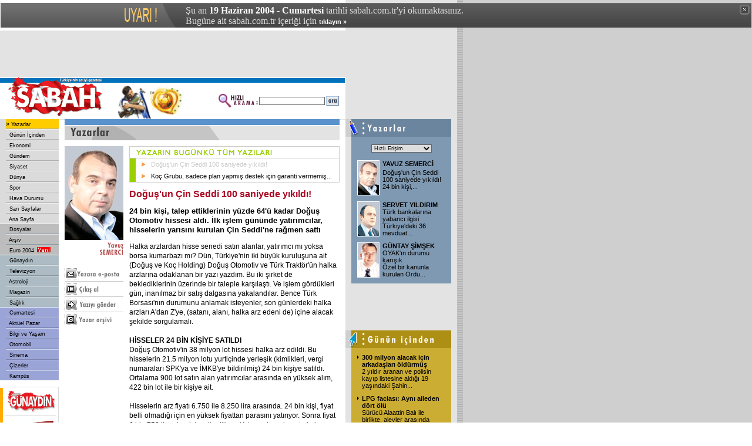

--- FILE ---
content_type: text/html
request_url: https://arsiv.sabah.com.tr/2004/06/19/yaz11-30-108.html
body_size: 9850
content:
<!DOCTYPE HTML PUBLIC "-//W3C//DTD HTML 4.01 Transitional//EN">
<html>
<head>
<title>SABAH - 19/06/2004 - Yavuz Semerci</title>
<META https-equiv="content-type" content="text/html; charset=windows-1254">
<META https-equiv="content-type" content="text/html; charset=ISO-8859-9">
<META https-equiv="content-language" content="TR">
<META https-equiv="Copyright" CONTENT="Copyright � 2004, MERKEZ GAZETE DERG� BASIM YAYINCILIK SANAY� VE T�CARET A.�.">
<META https-equiv="cache-control" CONTENT="no-cache">
<META NAME="Pragma" CONTENT="no-cache">
<META NAME="DESCRIPTION" CONTENT="T�rkiye'nin en iyi gazetesi.">
<META NAME="KEYWORDS" CONTENT="Sabah Gazetesi, sabah, t�rkiye, t�rk, t�rk�e, turkiye, turk, turkce, haber, politika, siyaset, spor, g�ndem, finans, bilgisayar, futbol, Konser, tiyatro, sa�l�k, astroloji, burclar, loto, toto, Hava Durumu, avrupa, d�nya">
<link href="/sabah.css" rel="stylesheet" type="text/css">
<script language="JavaScript" src="/inc/functions.js"></script>
<script language="JavaScript" type="text/JavaScript">
<!--
function RpopUp(URL,W,H) {
id = "1";
eval("page" + id + " = window.open(URL, '" + id + "', 'toolbar=0,scrollbars=0,location=0,statusbar=0,menubar=0,resizable=0,width=" + W + ",height=" + H + "');");
}

function MM_jumpMenu(targ,selObj,restore){ //v3.0
  eval(targ+".location='"+selObj.options[selObj.selectedIndex].value+"'");
  if (restore) selObj.selectedIndex=0;
}

function MM_swapImgRestore() { //v3.0
  var i,x,a=document.MM_sr; for(i=0;a&&i<a.length&&(x=a[i])&&x.oSrc;i++) x.src=x.oSrc;
}

function MM_preloadImages() { //v3.0
  var d=document; if(d.images){ if(!d.MM_p) d.MM_p=new Array();
    var i,j=d.MM_p.length,a=MM_preloadImages.arguments; for(i=0; i<a.length; i++)
    if (a[i].indexOf("#")!=0){ d.MM_p[j]=new Image; d.MM_p[j++].src=a[i];}}
}

function MM_findObj(n, d) { //v4.01
  var p,i,x;  if(!d) d=document; if((p=n.indexOf("?"))>0&&parent.frames.length) {
    d=parent.frames[n.substring(p+1)].document; n=n.substring(0,p);}
  if(!(x=d[n])&&d.all) x=d.all[n]; for (i=0;!x&&i<d.forms.length;i++) x=d.forms[i][n];
  for(i=0;!x&&d.layers&&i<d.layers.length;i++) x=MM_findObj(n,d.layers[i].document);
  if(!x && d.getElementById) x=d.getElementById(n); return x;
}

function MM_swapImage() { //v3.0
  var i,j=0,x,a=MM_swapImage.arguments; document.MM_sr=new Array; for(i=0;i<(a.length-2);i+=3)
   if ((x=MM_findObj(a[i]))!=null){document.MM_sr[j++]=x; if(!x.oSrc) x.oSrc=x.src; x.src=a[i+2];}
}
//-->
</script>


<!-- Gemius Kod BAS -->
<!-- (C)2000-2009 Gemius SA - gemiusAudience / sabah.com.tr / Sabah Arsiv -->
<script type="text/javascript">
<!--//--><![CDATA[//><!--
var pp_gemius_identifier = new String('pyA66LMOkwiziub8Nve2Fpe.fbtUW_9Wjg2EK3JWH8..27');
//--><!]]>
</script>
<script type="text/javascript" src="httpss://arsiv.sabah.com.tr/c/j/tmd-main.js"></script>
<!-- Gemius Kod BIT -->

</head>

<body leftmargin="0" topmargin="0" marginwidth="0" marginheight="0">

<!-- infoArchiveBar BAS --><link rel="stylesheet" type="text/css" href="/css/eskisayfa.css">
<script type="text/javascript" src="/js/eskisayfa-v2.js"></script>

<div id="infoArchiveBar" class="oldCover" style="z-index:100000">
<ul>
<li> �u an <strong>19 Haziran 2004 - Cumartesi</strong> tarihli sabah.com.tr'yi okumaktas�n�z.</li>
<li>Bug�ne ait sabah.com.tr i�eri�i i�in <a href="https://www.sabah.com.tr?ref=arsiv" target="_blank">t�klay�n �</a></li>
</ul>
<a onclick="tDisplay();" class="close"><span>kapat</span></a> </div>
<!-- infoArchiveBar BIT -->


<table width="778" height="80" border="0" cellpadding="0" cellspacing="0" bgcolor="#E3E3E3">
  <tr>
    <td width="20">&nbsp;</td>
    <td width="478" bgcolor="#E3E3E3"><script language='JavaScript' type='text/javascript'>
<!--
   if (!document.sbnr_used) document.sbnr_used = ',';
   document.write ("<" + "script language='JavaScript' type='text/javascript' src='");
   document.write ("https://ads.sabah.com.tr/adserver/sbnr.ads?"); 
   document.write ("bj1hNTZkOWIwZiZ3aGF0PXpvbmU6MjE%3D");
   document.write ("&amp;exclude=" + document.sbnr_used);
   if (document.referer)
      document.write ("&amp;referer=" + escape(document.referer));
   document.write ("'><" + "/script>");
//-->
</script><noscript><a href='https://ads.sabah.com.tr/adserver/click.ads?n=a56d9b0f' target='_blank'><img src='https://ads.sabah.com.tr/adserver/view.ads?d2hhdD16b25lOjIxJmFtcDtuPWE1NmQ5YjBm' border='0' alt=''></a></noscript></td>
    <td width="270" bgcolor="#E3E3E3"><script language='JavaScript' type='text/javascript'>
<!--
   if (!document.sbnr_used) document.sbnr_used = ',';
   document.write ("<" + "script language='JavaScript' type='text/javascript' src='");
   document.write ("https://ads.sabah.com.tr/adserver/sbnr.ads?");
   document.write ("bj1hNThmNWQxNyZ3aGF0PXpvbmU6NjM%3D");
   document.write ("&amp;exclude=" + document.sbnr_used);
   if (document.referer)
      document.write ("&amp;referer=" + escape(document.referer));
   document.write ("'><" + "/script>");
//-->
</script><noscript><a href='https://ads.sabah.com.tr/adserver/click.ads?n=a58f5d17' target='_blank'><img src='https://ads.sabah.com.tr/adserver/view.ads?d2hhdD16b25lOjYzJmFtcDtuPWE1OGY1ZDE3' border='0' alt=''></a></noscript></td>
    <td width="10">&nbsp;</td>
  </tr>
</table>
<table width="778" border="0" cellpadding="0" cellspacing="0" bgcolor="#FFFFFF">
  <tr>
    <td width="588" height="70" valign="top"><table width="588" border="0" cellspacing="0" cellpadding="0">
        <tr>
          <td width="188" height="70" rowspan="3"><a href="https://www.sabah.com.tr"><img src="/i/logo_sabah.gif" alt="SABAH Gazetesi" width="188" height="70" border="0"></a></td>
          <td height="1" colspan="2" valign="top" bgcolor="#FFFFFF"><img src="/i/1_pix_trans.gif" alt="" width="1" height="1" border="0"></td>
        </tr>
        <tr>
          <td height="8" colspan="2" align="right" bgcolor="#0072BB"><img src="/i/1_pix_beyaz.gif" alt="" width="1" height="8" border="0"></td>
        </tr>
        <tr>
          <td width="390" height="61" valign=center align="right"><table width="260" border="0" cellspacing="0" cellpadding="1">
              <tr>
                <td width="180" height="61" align=left valign="top"><a href="https://www.sabah.com.tr/euro2004/index.html"><img src="/euro2004/i/euro2004/euro2004_buton.gif" width="124" height="60" border="0"></a></td>
				<td width="50"><a href="https://www.sabah.com.tr/euro2004/index.html"><img src="/i/1_pix_trans.gif" alt="" width="50"  border="0"></a></td>
                <FORM class="form" action="/arama/arama.cgi" method="get">
                  <td width="124" height="61" valign="middle"><img src="/i/hizli_arama_mini.gif" alt="" width="67" height="26" border="0"></td>
                  <td width="85"><input name="query" type="text" class="form1" id="query2" size="20"></td>
                  <td width="27" align="right"><input name="image22" type="image" src="/i/buton_ara.gif" width="22" height="16" border="0"></td>
                </FORM>
              </tr>
            </table></td>
          <td width="10" height="61" valign="top">&nbsp;</td>
        </tr>
      </table></td>
    <td width="190" align="center" valign="top" bgcolor="#E3E3E3"><script language='JavaScript' type='text/javascript'>
<!--
   if (!document.sbnr_used) document.sbnr_used = ',';
   document.write ("<" + "script language='JavaScript' type='text/javascript' src='");
   document.write ("https://ads.sabah.com.tr/adserver/sbnr.ads?"); 
   document.write ("bj1hZDE3MWFjYiZ3aGF0PXpvbmU6MjI%3D");
   document.write ("&amp;exclude=" + document.sbnr_used);
   if (document.referer)
      document.write ("&amp;referer=" + escape(document.referer));
   document.write ("'><" + "/script>");
//-->
</script><noscript><a href='https://ads.sabah.com.tr/adserver/click.ads?n=ad171acb' target='_blank'><img src='https://ads.sabah.com.tr/adserver/view.ads?d2hhdD16b25lOjIyJmFtcDtuPWFkMTcxYWNi' border='0' alt=''></a></noscript></td>
  </tr>
</table>
<table width="778" border="0" cellspacing="0" cellpadding="0">
  <tr>
    <td width="100" valign="top"><table width="100" border="0" cellspacing="0" cellpadding="0">
        <tr> 
          <td valign="top"> 
            <!-- SOL MENU BASLANGICI !-->
            <table width="100" border="0" cellspacing="0" cellpadding="0">
	<tr><td><table width="100" border="0" cellspacing="0" cellpadding="0"><tr><td width="10" height="16" valign="top" bgcolor="#DBDBDB">&nbsp;</td>
                      	<td width="90" height="16" bgColor='#FFCC00' onMouseOver="bgColor='#FFCC00'" onMouseOut="bgColor='#FFCC00'">�<a href="yaz00.html" class="Nav">
                      	Yazarlar</a></td></tr><tr><td width="10" height="2" valign="top" bgcolor="#DBDBDB"><img src="/cpsabah/i/1_pix_trans.gif" width="10" height="2" border="0"></td>
                      	<td width="90" height="2" valign="top" bgcolor="#DBDBDB"><img src="/cpsabah/i/nav_ayirac.gif" width="90" height="2" border="0"></td>
                    	</tr><tr><td width="10" height="16" valign="top" bgcolor="#DBDBDB">&nbsp;</td>
                      	<td width="90" height="16" bgColor='#DBDBDB' onMouseOver="bgColor='#E5E5E5'" onMouseOut="bgColor='#DBDBDB'">&nbsp;<a href="gun00.html" class="Nav">
                      	G�n�n ��inden</a></td></tr><tr><td width="10" height="2" valign="top" bgcolor="#DBDBDB"><img src="/cpsabah/i/1_pix_trans.gif" width="10" height="2" border="0"></td>
                      	<td width="90" height="2" valign="top" bgcolor="#DBDBDB"><img src="/cpsabah/i/nav_ayirac.gif" width="90" height="2" border="0"></td>
                    	</tr><tr><td width="10" height="16" valign="top" bgcolor="#DBDBDB">&nbsp;</td>
                      	<td width="90" height="16" bgColor='#DBDBDB' onMouseOver="bgColor='#E5E5E5'" onMouseOut="bgColor='#DBDBDB'">&nbsp;<a href="eko00.html" class="Nav">
                      	Ekonomi</a></td></tr><tr><td width="10" height="2" valign="top" bgcolor="#DBDBDB"><img src="/cpsabah/i/1_pix_trans.gif" width="10" height="2" border="0"></td>
                      	<td width="90" height="2" valign="top" bgcolor="#DBDBDB"><img src="/cpsabah/i/nav_ayirac.gif" width="90" height="2" border="0"></td>
                    	</tr><tr><td width="10" height="16" valign="top" bgcolor="#DBDBDB">&nbsp;</td>
                      	<td width="90" height="16" bgColor='#DBDBDB' onMouseOver="bgColor='#E5E5E5'" onMouseOut="bgColor='#DBDBDB'">&nbsp;<a href="gnd00.html" class="Nav">
                      	G�ndem</a></td></tr><tr><td width="10" height="2" valign="top" bgcolor="#DBDBDB"><img src="/cpsabah/i/1_pix_trans.gif" width="10" height="2" border="0"></td>
                      	<td width="90" height="2" valign="top" bgcolor="#DBDBDB"><img src="/cpsabah/i/nav_ayirac.gif" width="90" height="2" border="0"></td>
                    	</tr><tr><td width="10" height="16" valign="top" bgcolor="#DBDBDB">&nbsp;</td>
                      	<td width="90" height="16" bgColor='#DBDBDB' onMouseOver="bgColor='#E5E5E5'" onMouseOut="bgColor='#DBDBDB'">&nbsp;<a href="siy00.html" class="Nav">
                      	Siyaset</a></td></tr><tr><td width="10" height="2" valign="top" bgcolor="#DBDBDB"><img src="/cpsabah/i/1_pix_trans.gif" width="10" height="2" border="0"></td>
                      	<td width="90" height="2" valign="top" bgcolor="#DBDBDB"><img src="/cpsabah/i/nav_ayirac.gif" width="90" height="2" border="0"></td>
                    	</tr><tr><td width="10" height="16" valign="top" bgcolor="#DBDBDB">&nbsp;</td>
                      	<td width="90" height="16" bgColor='#DBDBDB' onMouseOver="bgColor='#E5E5E5'" onMouseOut="bgColor='#DBDBDB'">&nbsp;<a href="dun00.html" class="Nav">
                      	D�nya</a></td></tr><tr><td width="10" height="2" valign="top" bgcolor="#DBDBDB"><img src="/cpsabah/i/1_pix_trans.gif" width="10" height="2" border="0"></td>
                      	<td width="90" height="2" valign="top" bgcolor="#DBDBDB"><img src="/cpsabah/i/nav_ayirac.gif" width="90" height="2" border="0"></td>
                    	</tr><tr><td width="10" height="16" valign="top" bgcolor="#DBDBDB">&nbsp;</td>
                      	<td width="90" height="16" bgColor='#DBDBDB' onMouseOver="bgColor='#E5E5E5'" onMouseOut="bgColor='#DBDBDB'">&nbsp;<a href="spo00.html" class="Nav">
                      	Spor</a></td></tr><tr><td width="10" height="2" valign="top" bgcolor="#DBDBDB"><img src="/cpsabah/i/1_pix_trans.gif" width="10" height="2" border="0"></td>
                      	<td width="90" height="2" valign="top" bgcolor="#DBDBDB"><img src="/cpsabah/i/nav_ayirac.gif" width="90" height="2" border="0"></td>
                    	</tr><tr><td width="10" height="16" valign="top" bgcolor="#DBDBDB">&nbsp;</td>
                      	<td width="90" height="16" bgColor='#DBDBDB' onMouseOver="bgColor='#E5E5E5'" onMouseOut="bgColor='#DBDBDB'">&nbsp;<a href="hav00.html" class="Nav">
                      	Hava Durumu</a></td></tr><tr><td width="10" height="2" valign="top" bgcolor="#DBDBDB"><img src="/cpsabah/i/1_pix_trans.gif" width="10" height="2" border="0"></td>
                      	<td width="90" height="2" valign="top" bgcolor="#DBDBDB"><img src="/cpsabah/i/nav_ayirac.gif" width="90" height="2" border="0"></td>
                    	</tr><tr><td width="10" height="16" valign="top" bgcolor="#DBDBDB">&nbsp;</td>
                      	<td width="90" height="16" bgColor='#DBDBDB' onMouseOver="bgColor='#E5E5E5'" onMouseOut="bgColor='#DBDBDB'">&nbsp;<a href="sar00.html" class="Nav">
                      	Sar� Sayfalar</a></td></tr><tr><td width="10" height="2" valign="top" bgcolor="#DBDBDB"><img src="/cpsabah/i/1_pix_trans.gif" width="10" height="2" border="0"></td>
                      	<td width="90" height="2" valign="top" bgcolor="#DBDBDB"><img src="/cpsabah/i/nav_ayirac.gif" width="90" height="2" border="0"></td>
                    	</tr><tr><td width="10" height="16" valign="top" bgcolor="#DBDBDB">&nbsp;</td>
                      	<td width="90" height="16" bgColor='#DBDBDB' onMouseOver="bgColor='#E5E5E5'" onMouseOut="bgColor='#DBDBDB'">&nbsp;<a href="ana00.html" class="Nav">
                      	Ana Sayfa</a></td></tr></table></td></tr><tr><td height="1" valign="top"  bgcolor="#FFFFFF"><img src="/i/1_pix_beyaz.gif" width="1" height="1" border="0"></td></tr><tr><td><table width="100" border="0" cellspacing="0" cellpadding="0"><tr><td align=right width="10" height="16" valign="top" bgcolor="#BDBDBD">&nbsp;</td>
                      	<td width="90" height="16" bgColor='#BDBDBD' onMouseOver="bgColor='#C7C7C7'" onMouseOut="bgColor='#BDBDBD'">&nbsp;<a href="dos00.html" class="Nav">
                      	Dosyalar</a></td></tr><tr bgcolor="#BDBDBD"> 
                      	<td width="10" height="2" valign="top"><img src="/i/1_pix_trans.gif" width="10" height="2" border="0"></td>
                      	<td width="90" height="2" valign="top"><img src="/i/nav_ayirac_gun.gif" width="90" height="2" border="0"></td>
                    	</tr><tr><td align=right width="10" height="16" valign="top" bgcolor="#BDBDBD">&nbsp;</td>
                      	<td width="90" height="16" bgColor='#BDBDBD' onMouseOver="bgColor='#C7C7C7'" onMouseOut="bgColor='#BDBDBD'">&nbsp;<a href="/arsiv/index.html" class="Nav">
                      	Ar�iv</a></td></tr><tr bgcolor="#BDBDBD"> 
                      	<td width="10" height="2" valign="top"><img src="/i/1_pix_trans.gif" width="10" height="2" border="0"></td>
                      	<td width="90" height="2" valign="top"><img src="/i/nav_ayirac_gun.gif" width="90" height="2" border="0"></td>
                    	</tr><tr><td align=right width="10" height="16" valign="top" bgcolor="#BDBDBD">&nbsp;</td>
                      	<td width="90" height="16" bgColor='#BDBDBD' onMouseOver="bgColor='#C7C7C7'" onMouseOut="bgColor='#BDBDBD'">&nbsp;<a href="/euro2004/index.html" class="Nav">
                      	Euro 2004</a><img src="/i/1_pix_trans.gif" width="5" height="1" border="0"><img src="/i/ikon_yeni.gif" width ="23" height="9"></td></tr></table></td></tr><tr><td height="1" valign="top"  bgcolor="#FFFFFF"><img src="/i/1_pix_beyaz.gif" width="1" height="1" border="0"></td></tr><tr><td><table width="100" border="0" cellspacing="0" cellpadding="0"><tr><td width="10" height="16" valign="top" bgcolor="#ADBCC4">&nbsp;</td>
                      	<td width="90" height="16" bgColor='#ADBCC4' onMouseOver="bgColor='#BBC8CE'" onMouseOut="bgColor='#ADBCC4'">&nbsp;<a href="gny/gny00-200.html" class="Nav">
                      	G�nayd�n</a></td></tr><tr bgcolor="#ADBCC4"> 
                      	<td width="10" height="2" valign="top"><img src="/cpsabah/i/1_pix_trans.gif" width="10" height="2" border="0"></td>
                      	<td width="90" height="2" valign="top"><img src="/cpsabah/i/nav_ayirac_gun.gif" width="90" height="2" border="0"></td>
                    	</tr><tr><td width="10" height="16" valign="top" bgcolor="#ADBCC4">&nbsp;</td>
                      	<td width="90" height="16" bgColor='#ADBCC4' onMouseOver="bgColor='#BBC8CE'" onMouseOut="bgColor='#ADBCC4'">&nbsp;<a href="gny/tel00-200.html" class="Nav">
                      	Televizyon</a></td></tr><tr bgcolor="#ADBCC4"> 
                      	<td width="10" height="2" valign="top"><img src="/cpsabah/i/1_pix_trans.gif" width="10" height="2" border="0"></td>
                      	<td width="90" height="2" valign="top"><img src="/cpsabah/i/nav_ayirac_gun.gif" width="90" height="2" border="0"></td>
                    	</tr><tr><td width="10" height="16" valign="top" bgcolor="#ADBCC4">&nbsp;</td>
                      	<td width="90" height="16" bgColor='#ADBCC4' onMouseOver="bgColor='#BBC8CE'" onMouseOut="bgColor='#ADBCC4'">&nbsp;<a href="gny/ast00-200.html" class="Nav">
                      	Astroloji</a></td></tr><tr bgcolor="#ADBCC4"> 
                      	<td width="10" height="2" valign="top"><img src="/cpsabah/i/1_pix_trans.gif" width="10" height="2" border="0"></td>
                      	<td width="90" height="2" valign="top"><img src="/cpsabah/i/nav_ayirac_gun.gif" width="90" height="2" border="0"></td>
                    	</tr><tr><td width="10" height="16" valign="top" bgcolor="#ADBCC4">&nbsp;</td>
                      	<td width="90" height="16" bgColor='#ADBCC4' onMouseOver="bgColor='#BBC8CE'" onMouseOut="bgColor='#ADBCC4'">&nbsp;<a href="gny/mag00-200.html" class="Nav">
                      	Magazin</a></td></tr><tr bgcolor="#ADBCC4"> 
                      	<td width="10" height="2" valign="top"><img src="/cpsabah/i/1_pix_trans.gif" width="10" height="2" border="0"></td>
                      	<td width="90" height="2" valign="top"><img src="/cpsabah/i/nav_ayirac_gun.gif" width="90" height="2" border="0"></td>
                    	</tr><tr><td width="10" height="16" valign="top" bgcolor="#ADBCC4">&nbsp;</td>
                      	<td width="90" height="16" bgColor='#ADBCC4' onMouseOver="bgColor='#BBC8CE'" onMouseOut="bgColor='#ADBCC4'">&nbsp;<a href="gny/sag00-200.html" class="Nav">
                      	Sa�l�k</a></td></tr></table></td></tr><tr><td height="1" valign="top"  bgcolor="#FFFFFF"><img src="/cpsabah/i/1_pix_beyaz.gif" width="1" height="1" border="0"></td></tr><tr><td><table width="100" border="0" cellspacing="0" cellpadding="0"><tr><td width="10" height="16" valign="top" bgcolor="#9AA4D6">&nbsp;</td>
			<td width="90" height="16" bgColor='#9AA4D6' onMouseOver="bgColor='#A9B3E5'" onMouseOut="bgColor='#9AA4D6'">&nbsp;<a href="cp/cte00-101.html" class="Nav">
			Cumartesi</a></td></tr><tr bgcolor="#9AA4D6"> 
                      	<td width="10" height="2" valign="top"><img src="/cpsabah/i/1_pix_trans.gif" width="10" height="2" border="0"></td>
                      	<td width="90" height="2" valign="top"><img src="/cpsabah/i/nav_ayirac_ekler.gif" width="90" height="2" border="0"></td>
                    	</tr><tr><td width="10" height="16" valign="top" bgcolor="#9AA4D6">&nbsp;</td>
			<td width="90" height="16" bgColor='#9AA4D6' onMouseOver="bgColor='#A9B3E5'" onMouseOut="bgColor='#9AA4D6'">&nbsp;<a href="cp/paz00-102.html" class="Nav">
			Akt�el Pazar</a></td></tr><tr bgcolor="#9AA4D6"> 
                      	<td width="10" height="2" valign="top"><img src="/cpsabah/i/1_pix_trans.gif" width="10" height="2" border="0"></td>
                      	<td width="90" height="2" valign="top"><img src="/cpsabah/i/nav_ayirac_ekler.gif" width="90" height="2" border="0"></td>
                    	</tr><tr><td width="10" height="16" valign="top" bgcolor="#9AA4D6">&nbsp;</td>
			<td width="90" height="16" bgColor='#9AA4D6' onMouseOver="bgColor='#A9B3E5'" onMouseOut="bgColor='#9AA4D6'">&nbsp;<a href="bvy00.html" class="Nav">
			Bilgi ve Ya�am</a></td></tr><tr bgcolor="#9AA4D6"> 
                      	<td width="10" height="2" valign="top"><img src="/cpsabah/i/1_pix_trans.gif" width="10" height="2" border="0"></td>
                      	<td width="90" height="2" valign="top"><img src="/cpsabah/i/nav_ayirac_ekler.gif" width="90" height="2" border="0"></td>
                    	</tr><tr><td width="10" height="16" valign="top" bgcolor="#9AA4D6">&nbsp;</td>
			<td width="90" height="16" bgColor='#9AA4D6' onMouseOver="bgColor='#A9B3E5'" onMouseOut="bgColor='#9AA4D6'">&nbsp;<a href="oto/oto00.html" class="Nav">
			Otomobil</a></td></tr><tr bgcolor="#9AA4D6"> 
                      	<td width="10" height="2" valign="top"><img src="/cpsabah/i/1_pix_trans.gif" width="10" height="2" border="0"></td>
                      	<td width="90" height="2" valign="top"><img src="/cpsabah/i/nav_ayirac_ekler.gif" width="90" height="2" border="0"></td>
                    	</tr><tr><td width="10" height="16" valign="top" bgcolor="#9AA4D6">&nbsp;</td>
			<td width="90" height="16" bgColor='#9AA4D6' onMouseOver="bgColor='#A9B3E5'" onMouseOut="bgColor='#9AA4D6'">&nbsp;<a href="cp/sin00-101.html" class="Nav">
			Sinema</a></td></tr><tr bgcolor="#9AA4D6"> 
                      	<td width="10" height="2" valign="top"><img src="/cpsabah/i/1_pix_trans.gif" width="10" height="2" border="0"></td>
                      	<td width="90" height="2" valign="top"><img src="/cpsabah/i/nav_ayirac_ekler.gif" width="90" height="2" border="0"></td>
                    	</tr><tr><td width="10" height="16" valign="top" bgcolor="#9AA4D6">&nbsp;</td>
			<td width="90" height="16" bgColor='#9AA4D6' onMouseOver="bgColor='#A9B3E5'" onMouseOut="bgColor='#9AA4D6'">&nbsp;<a href="ciz00.html" class="Nav">
			�izerler</a></td></tr><tr bgcolor="#9AA4D6"> 
                      	<td width="10" height="2" valign="top"><img src="/cpsabah/i/1_pix_trans.gif" width="10" height="2" border="0"></td>
                      	<td width="90" height="2" valign="top"><img src="/cpsabah/i/nav_ayirac_ekler.gif" width="90" height="2" border="0"></td>
                    	</tr><tr><td width="10" height="16" valign="top" bgcolor="#9AA4D6">&nbsp;</td>
                      	<td width="90" height="16" bgColor='#9AA4D6' onMouseOver="bgColor='#A9B3E5'" onMouseOut="bgColor='#9AA4D6'">&nbsp;<a href="kam00.html" class="Nav">
                      	Kamp�s</a></td></tr></table></td></tr></table>
            <!-- SOL MENU SONU !-->
          </td>
        </tr>
        <tr> 
          <td height="1" valign="top" bgcolor="#FFFFFF"><img src="/i/1_pix_trans.gif" width="1" height="1" border="0"></td>
        </tr>
        <tr> 
          <td height="10" valign="top"><img src="/i/1_pix_trans.gif" alt="" width="1" height="10" border="0"></td>
        </tr>
        <tr> 
          <td height="10" valign="top"><table width="100" border="0" cellspacing="0" cellpadding="0">
              <tr valign="top" bgcolor="#DBDBDB"> 
                <td colspan="5"><img src="/i/1_pix_trans.gif" width="1" height="1" border="0"></td>
              </tr>
              <tr> 
                <td height="1" colspan="4" valign="top"><img src="/i/1_pix_trans.gif" width="1" height="1" border="0"></td>
                <td width="1" rowspan="3" valign="top" bgcolor="#DBDBDB"><img src="/i/1_pix_trans.gif" width="1" height="1" border="0"></td>
              </tr>
              <tr> 
                <td width="5" valign="top" bgcolor="#FFAD00"><img src="/i/1_pix_trans.gif" width="5" height="1" border="0"></td>
                <td width="3" valign="top"><img src="/i/1_pix_trans.gif" width="3" height="1" border="0"></td>
                <td width="88"><table width="88" border="0" cellspacing="0" cellpadding="0">
                    <tr> 
                      <td height="47" align="center"><SCRIPT LANGUAGE="JavaScript">document.write(get_banner());</SCRIPT></td>
                    </tr>
                    <tr>
                      <td height="1" valign="top" bgcolor="#DBDBDB"><img src="/i/1_pix_trans.gif" width="1" height="1" border="0"></td>
                    </tr>
                    <tr>
                      <td height="47" valign="bottom" align="center"><a href="biz101.html"><img src="/i/header_bizimcity_kucuk.gif" alt="Bizimcity" width="88" height="40" border="0"></a></td>
                    </tr>
                    <tr>
                      <td height="24" valign="top" align="center"><a href="siz101.html"><img src="/i/sizinkiler_logo_k.gif" alt="Sizinkiler" width="80" height="17" border="0"></a></td>
                    </tr>
                    <tr> 
                      <td height="1" valign="top" bgcolor="#DBDBDB"><img src="/i/1_pix_trans.gif" width="1" height="1" border="0"></td>
                    </tr>
                    <tr> 
                      <td height="47" align="center"><a href="https://emedya.sabah.com.tr" target="_blank"><img src="/i/buton_emedya.gif" alt="emedya.sabah.com.tr" width="88" height="39" border="0"></a></td>
                    </tr>
                  </table></td>
                <td width="3" valign="top"><img src="/i/1_pix_trans.gif" width="3" height="1" border="0"></td>
              </tr>
              <tr> 
                <td height="1" colspan="4" valign="top"><img src="/i/1_pix_trans.gif" width="1" height="1" border="0"></td>
              </tr>
              <tr valign="top" bgcolor="#DBDBDB"> 
                <td height="1" colspan="5"><img src="/i/1_pix_trans.gif" width="1" height="1" border="0"></td>
              </tr>
            </table></td>
        </tr>
        <tr> 
          <td height="10" valign="top"><img src="/i/1_pix_trans.gif" alt="" width="1" height="10" border="0"></td>
        </tr>
        <tr> 
          <td valign="top"><table width="100" border="0" cellspacing="0" cellpadding="0">
              <tr valign="top" bgcolor="#DBDBDB"> 
                <td colspan="5"><img src="/i/1_pix_trans.gif" width="1" height="1" border="0"></td>
              </tr>
              <tr> 
                <td height="1" colspan="4" valign="top"><img src="/i/1_pix_trans.gif" width="1" height="1" border="0"></td>
                <td width="1" rowspan="3" valign="top" bgcolor="#DBDBDB"><img src="/i/1_pix_trans.gif" width="1" height="1" border="0"></td>
              </tr>
              <tr> 
                <td width="5" valign="top" bgcolor="#FF8200"><img src="/i/1_pix_trans.gif" width="5" height="1" border="0"></td>
                <td width="3" valign="top"><img src="/i/1_pix_trans.gif" width="3" height="1" border="0"></td>
                <td width="88" valign="top"><table width="88" border="0" cellspacing="0" cellpadding="0">
                    <tr> 
                      <td height="40" align="center"><img src="/i/header_google.gif" alt="Google" width="70" height="23" border="0"></td>
                    </tr>
                    <tr> 
                      <td height="13" align="center" class="siyah7pt">Google Arama</td>
                    </tr>
                    <tr> 
                      <td align="center"> 
                        <!--Google Search Ba?langy�-->
                        <TABLE bgcolor=#FFFFFF cellspacing=0 border=0>
                          <FORM method=GET action=https://www.google.com/custom target="_blank">
                            <tr valign=top> 
                              <td><INPUT type=hidden name=cof VALUE="S:https://www.sabah.com.tr;AH:left;L:https://www.sabah.com.tr/i/print_logo.gif;AWFID:f9dab74700ed997b;"> 
                                <INPUT TYPE=text name=q size=14 maxlength=255 value="" class="form1"> 
                              </td>
                            </tr>
                            <tr> 
                              <td align="right"><input name="image" type="image" src="/i/buton_ara.gif" width="22" height="16" border="0"></td>
                            </tr>
                          </FORM>
                        </TABLE>
                        <!--Google Search Bitis-->
                      </td>
                    </tr>
                    <tr> 
                      <td height="5" valign="top"><img src="/i/1_pix_trans.gif" width="1" height="5" border="0"></td>
                    </tr>
                  </table></td>
                <td width="3" valign="top"><img src="/i/1_pix_trans.gif" width="3" height="1" border="0"></td>
              </tr>
              <tr> 
                <td height="1" colspan="4" valign="top"><img src="/i/1_pix_trans.gif" width="1" height="1" border="0"></td>
              </tr>
              <tr valign="top" bgcolor="#DBDBDB"> 
                <td height="1" colspan="5"><img src="/i/1_pix_trans.gif" width="1" height="1" border="0"></td>
              </tr>
            </table></td>
        </tr>
        <tr> 
          <td height="10" valign="top"><img src="/i/1_pix_trans.gif" alt="" width="1" height="10" border="0"></td>
        </tr>
        <tr> 
          <td valign="top">&nbsp;</td>
        </tr>
      </table></td>
    <td width="10" valign="top"><img src="/i/1_pix_gri.gif" alt="" width="10" height="1" border="0"></td>
    <td width="468" valign="top"><table width="468" border="0" cellspacing="0" cellpadding="0">
        <tr>
          <td width="468" height="36" valign="top"> <img src="/i/bolum_header_yazarlar.gif" alt="" width="468" height="36" border="0"></td>
        </tr>
        <tr>
          <td height="10" valign="top"><img src="/i/1_pix_trans.gif" alt="" width="1" height="10" border="0"></td>
        </tr>
        <tr valign="top">
          <td><table width="468" border="0" cellspacing="0" cellpadding="0">
              <tr valign="top">
                <td width="100"><div align="right">
                    <table width="100" border="0" cellspacing="0" cellpadding="0">
                      <tr>
                        <td valign="top"><img src="/i/y/11.jpg" width="100" height="160" alt="Yavuz Semerci @ SABAH"></td>
                      </tr>
                      <tr>
                        <td align="right" height="25" class="yazarbaslik"><img src="/i/y/yi/11.gif" alt="">
                        </td>
                      </tr>
                                            <tr>
                        <td height="20"><img src="/i/1_pix_trans.gif" alt="" width="1" height="20" border="0"></td>
                      </tr>
                                            <tr>
                        <td height="25"><a href="mailto:ysemerci@sabah.com.tr"><img src="/i/buton_yazar_email.gif" alt="" width="95" height="19" border="0"></a></td>
                      </tr>
                      <tr>
                        <td height="1" valign="top" bgcolor="#CCCCCC"><img src="/i/1_pix_trans.gif" width="1" height="1" border="0"></td>
                      </tr>
                                            <tr>
                        <td height="25"><a style='cursor:hand;' href='/print_p.php'><img src="/i/buton_cikis_al.gif" alt="" width="58" height="19" border="0"></a></td>
                      </tr>
                      <tr>
                        <td height="1" valign="top" bgcolor="#CCCCCC"><img src="/i/1_pix_trans.gif" width="1" height="1" border="0"></td>
                      </tr>
                      <tr>
                        <td height="25"><a href="#" onclick="javascript:RpopUp('/eposta_gonder.php',503,400);" class="h1"><img src="/i/buton_yaziyi_gonder.gif" alt="" width="87" height="19" border="0"></a></td>
                      </tr>
                      <tr>
                        <td height="1" valign="top" bgcolor="#CCCCCC"><img src="/i/1_pix_trans.gif" width="1" height="1" border="0"></td>
                      </tr>
		      <tr>
                        <td height="25"><a href="/arsiv/ars,yaz,11,100,100,1.html"><img src="/i/buton_yazar_arsiv.gif" alt="" width="84" height="19" border="0"></a></td>
		      </tr>
                    </table>
                  </div></td>
                <td width="10">&nbsp;</td>
                <td width="358"> <table width="100%" border="0" cellspacing="0" cellpadding="0">
                    <tr>
                      <td>
                                                <!--Yazar�n Di�er Yaz�lar� Tablo Ba�lang�c�-->
		<table width="358" border="0" cellpadding="0" cellspacing="1" bgcolor="#CCCCCC">
		<tr> 
		<td height="19" bgcolor="#FFFFFF"><img src="/i/1_pix_trans.gif" width="10" height="1" border="0"><img src="/i/yazar_bugunku_yazi.gif" width="234" height="19" border="0"></td>
		</tr>
		<tr>
		<td bgcolor="#FFFFFF"><table width="356" border="0" cellspacing="0" cellpadding="0">
		<tr> 
		<td width="10" height="20" valign="top" bgcolor="#9ACF00"><img src="/i/1_pix_trans.gif" width="10" height="1" border="0"></td>
		<td height="20">
		<table width="346" border="0" cellspacing="0" cellpadding="0">
			<tr> 
			<td width="26"><img src="/i/ok_turuncu.gif" width="26" height="10" border="0"></td>
			<td width="355" height="20"><a href="yaz11-30-108.html" class="simdiki"> Do�u�'un �in Seddi 100 saniyede y�k�ld�!</a></td>
			</tr>
			<tr> 
			<td width="26"><img src="/i/ok_turuncu.gif" width="26" height="10" border="0"></td>
			<td width="355" height="20"><a href="yaz11-30-109.html"> Ko� Grubu, sadece plan yapm�� destek i�in garanti vermemi�...</a></td>
			</tr>
		</table></td>
		</tr>
		</table></td>
		</tr>
		</table><!--Yazar�n Di�er Yaz�lar� Tablo Sonu-->                        <p><span class="detay_baslik">
                        <!--~hb~-->  
			Do�u�'un �in Seddi 100 saniyede y�k�ld�!                          </span><br>
                          <br>
                          <span class="detay_spot">24 bin ki�i, talep ettiklerinin y�zde 64'� kadar Do�u� Otomotiv hissesi ald�. �lk i�lem g�n�nde yat�r�mc�lar, hisselerin yar�s�n� kurulan �in Seddi'ne ra�men satt�</span><br><br>                          <span class="detay_haber">
                          Halka arzlardan hisse senedi sat�n alanlar, yat�r�mc� m� yoksa borsa kumarbaz� m�? D�n, T�rkiye'nin iki b�y�k kurulu�una ait (Do�u� ve Ko� Holding) Do�u� Otomotiv ve T�rk Trakt�r'�n halka arzlar�na odaklanan bir yaz� yazd�m. Bu iki �irket de beklediklerinin �zerinde bir taleple kar��la�t�. Ve i�lem g�rd�kleri g�n, inan�lmaz bir sat�� dalgas�na yakaland�lar. Bence T�rk Borsas�'n�n durumunu anlamak isteyenler, son g�nlerdeki halka arzlar� A'dan Z'ye, (satan�, alan�, halka arz edeni de) i�ine alacak �ekilde sorgulamal�. <br><br><B>H�SSELER 24 B�N K���YE SATILDI</B> <br>Do�u� Otomotiv'in 38 milyon lot hissesi halka arz edildi. Bu hisselerin 21.5 milyon lotu yurti�inde yerle�ik (kimlikleri, vergi numaralar� SPK'ya ve �MKB'ye bildirilmi�) 24 bin ki�iye sat�ld�. Ortalama 900 lot sat�n alan yat�r�mc�lar aras�nda en y�ksek al�m, 422 bin lot ile bir ki�iye ait. <br><br>Hisselerin arz fiyat� 6.750 ile 8.250 lira aras�nda. 24 bin ki�i, fiyat belli olmad��� i�in en y�ksek fiyattan paras�n� yat�r�yor. Sonra fiyat 6 bin 750 lira olarak tespit ediliyor. Yat�r�mc�lara da, arta kalan paralar� iade ediliyor. Yani ortada kar��lanamayan milyonlarca lotluk al�m ordinosu var. <br><br><B>DO�U�, DESTEK ���N SET KURDU</B> <br>Do�u�, yat�r�mc�lara, <B>"Korkmay�n bu hissenin</B> <B>arkas�nday�z. Yakla��k 25 milyon dolar ay�rd�k. E�er fiyat a�a�� inerse destekleme al�m� yapaca��z" </B>s�z�n� veriyor. <br><br>Ve o g�n geliyor. �nceki g�n bu hissenin borsa performans�n� g�rmek i�in seans�n a��l���n� izleyenler, g�zlerine inanam�yor. <B>Do�u� Otomotiv tahtas�nda 6 bin 700 lira fiyatla 5.5 milyon lotluk bir al�m ordinosu duruyor. </B>Borsa tarihine ge�en bu al�m ordinosunun sahibi Do�u� Grubu. Mesaj a��k: Biz hissemizin arkas�nday�z. ��te 33 trilyon liral�k al�m ordinomuz orada. <br><br>Yani bir anlamda, <I>tahtada fiyat�n a�a��ya</I> <I>inmesini �nleyecek bir �in Seddi olu�turuluyor. </I>Borsa tarihine ge�en tek emirlik en b�y�k al�m ordinosu bu. Operasyonu y�neten Garanti Yat�r�m �al��anlar� b�y�k bir keyif i�inde. <br><br><B>H�SSELER�N YARISI �LK G�N SATILDI</B> <br>Ancak, seans�n ilk dakikalar�nda hissenin yukar� ��kamad��� anla��l�yor. Bu kez sat�� ba�l�yor. �nce, yava� yava� bir sat�� dalgas� ya�an�yor. Saatler 10.30'u g�sterdi�inde sat��� yap�lan hisse miktar� 2 milyon lota ula��yor. 10.31'de ise, art�k durdurulmas� g�� bir sat�� dalgas� geliyor. <B>Tahta �ok de�il, 100 saniye i�inde ��k�yor ve fiyat 6 bin liraya geriliyor.</B> <br><br>Peki bu sat��� yapanlar� b�ylesine panikleten �ey nedir? Edindi�im bilgiye g�re, yurtd���ndan sadece 100 bin lot sat��, 330 bin lot al�m yap�l�yor. <br><br>G�n bitti�inde anla��l�yor ki, <B>i� piyasada halka</B> <B>arzdan 95 milyon dolarl�k Do�u� Otomotiv hissesi sat�n alanlar, hissenin ilk i�lem g�rd��� g�n 50 milyon dolarl�k k�sm�n� satm��.</B> <br><br>G�r�ld��� gibi binlerce ki�i sadece �ans�n� denemi�. <B>"Nas�l olsa al�m garantisi var. E�er fiyat yukar� ��karsa satar para kazan�r�z, yok fiyat ��kmaz ise 50 lira zarar�na satar�z. Nas�l olsa Do�u� alacak" </B>hesab� yap�lm��. <br><br><B>BUNLAR KUMARBAZ DE��L M�?</B> <br>�rnek veriyorlar: Sat�� ordinolar� incelendi�inde, hani �u 422 bin lot al�m yapan yat�r�mc� var ya, onun da satt��� anla��l�yor. Halbuki bu yat�r�mc� �ok de�il, iki g�n �nce 652 bin lot Do�u� Otomotiv hissesi almak i�in teklifte bulunmu� ve kar��l���nda (8.250 liradan) 3.6 milyon dolar� nakit olarak yat�rm��. Ancak kendisine (6.750 liradan) sadece 422 bin lot tahsis edilmi� ve 1.9 milyon dolar� al�nm��. <br><br>Bir �irkete ortak olanlar�n, ilk i�lem g�n�nde hisselerin y�zde 60'�n� hemen satmas�na ne ad verece�iz? Bu yat�r�mc�lara kumarbaz demeyip de ne denilecek? Al�c� kumarbaz olunca, �irketler de sat�� i�in ahlaki erozyon yaratan destek a��klamalar� yapmak zorunda kal�yor. ��te T�rk borsas�n�n hali... <br><B><br></B>
                          </span></p>
                      	<!--~hs~-->   
			</td>
                    </tr>
                    <tr>
                      <td> <table width="358" border="0" cellspacing="0" cellpadding="0">
                          <tr>
                            <td height="10" colspan="2"><img src="/i/1_pix_trans.gif" width="10" height="20"></td>
                          </tr>
                          <tr>
                            <td width="340">
                              
		<table width="298" border="0" cellpadding="0" cellspacing="1" bgcolor="#CCCCCC">
		<tr>
		<td bgcolor="#FFFFFF"><table width="296" border="0" cellspacing="0" cellpadding="0">
		<tr>
		<td width="10" valign="top" bgcolor="#0084CE"><img src="/i/1_pix_trans.gif" width="10" height="1" border="0"></td>
		<td width="296" height="33"><table width="296" border="0" cellspacing="0" cellpadding="0">
		<tr> 
		<td width="104" align="right"><a href="mailto:ysemerci@sabah.com.tr"><img src="/i/buton_yazar_email.gif" alt="" width="95" height="19" border="0"></a></td>
		<td width="19" height="20"><img src="/i/ayrac.gif" width="19" height="19" border="0"></td>
		<td width="58"><a style='cursor:hand;' href='/print_p.php'><img src="/i/buton_cikis_al.gif" width="58" height="19" border="0"></a></td>
		<td width="19"><img src="/i/ayrac.gif" width="19" height="19" border="0"></td>
		<td width="96"><a href="#" onclick="javascript:RpopUp('/eposta_gonder.php',503,400);"><img src="/i/buton_yaziyi_gonder.gif" width="87" height="19" border="0"></a></td>
		</tr>
		</table></td>
		</tr>
		</table></td>
		</tr>
		</table>                            </td>
                            <td width="53" align="right" valign="top"><a href="#TOP"><img src="/i/buton_yukari.gif" alt="" width="49" height="15" border="0"></a></td>
                          </tr>
                        </table></td>
                    </tr>
                    <tr>
                      <td height="10" valign="top"><img src="/i/1_pix_trans.gif" width="1" height="10" border="0"></td>
                    </tr>
                    <tr>
                      <td>
                        <table width="100%" cellspacing="0" cellpadding="0" border="0"><tr><td class="baslikara">YAZARIN �NCEK� YAZILARI</td></tr><tr><td><img src="/i/1_pix_trans.gif" width="1" height="10"></td></tr><tr><td><img src="/i/sag_bullet_kucuk.gif" border="0">&nbsp;<a href="yaz11-30-130-20040618.html" class="diger_haber">Yat�r�mc� m�  kumarbaz m�?</a>&nbsp;&nbsp;&nbsp;<span class="LightGray">/ 18-06-2004</span></td></tr><tr><td><img src="/i/sag_bullet_kucuk.gif" border="0">&nbsp;<a href="yaz11-30-111-20040616.html" class="diger_haber">Reklam i�kencesi bitecek  reklam fiyatlar� artacak...</a>&nbsp;&nbsp;&nbsp;<span class="LightGray">/ 16-06-2004</span></td></tr><tr><td><img src="/i/sag_bullet_kucuk.gif" border="0">&nbsp;<a href="yaz11-30-128-20040610.html" class="diger_haber">FreeTV ilan�n� nas�l savundular?</a>&nbsp;&nbsp;&nbsp;<span class="LightGray">/ 10-06-2004</span></td></tr><tr><td><img src="/i/sag_bullet_kucuk.gif" border="0">&nbsp;<a href="yaz11-30-126-20040608.html" class="diger_haber">Free at��!</a>&nbsp;&nbsp;&nbsp;<span class="LightGray">/ 08-06-2004</span></td></tr><tr><td><img src="/i/sag_bullet_kucuk.gif" border="0">&nbsp;<a href="yaz11-30-117-20040606.html" class="diger_haber">Ba��n�z d�nm�yor mu?</a>&nbsp;&nbsp;&nbsp;<span class="LightGray">/ 06-06-2004</span></td></tr><tr><td><img src="/i/sag_bullet_kucuk.gif" border="0">&nbsp;<a href="yaz11-30-124-20040605.html" class="diger_haber">Ahmet Ert�rk</a>&nbsp;&nbsp;&nbsp;<span class="LightGray">/ 05-06-2004</span></td></tr><tr><td><img src="/i/sag_bullet_kucuk.gif" border="0">&nbsp;<a href="yaz11-30-135-20040603.html" class="diger_haber">�� boyutlu yan�t...</a>&nbsp;&nbsp;&nbsp;<span class="LightGray">/ 03-06-2004</span></td></tr><tr><td><img src="/i/sag_bullet_kucuk.gif" border="0">&nbsp;<a href="yaz11-30-129-20040601.html" class="diger_haber">S�per... Anla�t�k...</a>&nbsp;&nbsp;&nbsp;<span class="LightGray">/ 01-06-2004</span></td></tr><tr><td><img src="/i/sag_bullet_kucuk.gif" border="0">&nbsp;<a href="yaz11-30-121-20040528.html" class="diger_haber">4 b�y�k tak�ma  bu para bile fazla!</a>&nbsp;&nbsp;&nbsp;<span class="LightGray">/ 28-05-2004</span></td></tr><tr><td><img src="/i/sag_bullet_kucuk.gif" border="0">&nbsp;<a href="yaz11-30-135-20040526.html" class="diger_haber">Babalar gibi  olmuyor i�te...</a>&nbsp;&nbsp;&nbsp;<span class="LightGray">/ 26-05-2004</span></td></tr></table>                      </td>
                    </tr>
                  </table></td>
              </tr>
            </table></td>
        </tr>
        <tr valign="top">
          <td class="yazarResimBaslik"></td>
        </tr>
      </table></td>
    <td width="10" valign="top"><img src="/i/1_pix_gri.gif" alt="" width="10" height="1" border="0"></td>
    <td width="190" valign="top" bgcolor="#E3E3E3"><table width="190" border="0" cellspacing="0" cellpadding="0">
        <tr>
          <td valign="top">
            
	<table width="190" border="0" cellspacing="0" cellpadding="0">
	<tr> 
	<td colspan="2" valign="top"><img src="/i/header_yazarlar.gif" width="180" height="30" border="0"></td>
	<td width="10" valign="top"><img src="/i/1_pix_trans.gif" width="10" height="1" border="0"></td>
	</tr>
	<tr> 
	<td width="10" valign="top"><img src="/i/1_pix_trans.gif" width="10" height="1" border="0"></td>
	<td width="170" valign="top" bgcolor="#7F99B2">
		<table width="100%" border="0" cellpadding="0" cellspacing="0"><form name="form1">
		<tr>
		<td height="40" align="center"><span class="jumpmenu"><select name="menu1" class="form1" onChange="MM_jumpMenu('parent',this,0)"><option selected>H�zl� Eri�im</option><option value="">------------------&nbsp;&nbsp;&nbsp;&nbsp;&nbsp;&nbsp;&nbsp;&nbsp;&nbsp;</option><option value="safak.html">Erdal �afak</option>
<option value="forutan.html">Mansur Forutan</option>
<option value="barlas.html">Mehmet Barlas</option>
<option value="kirca.html">Ali K�rca</option>
<option value="semerci.html">Yavuz Semerci</option>
<option value="syildirim.html">Servet Y�ld�r�m</option>
<option value="simsek.html">G�ntay �im�ek</option>
<option value="ozgenturk.html">Nebil �zgent�rk</option>
<option value="durbas.html">Refik Durba�</option>
<option value="ay.html">Sava� Ay</option>
<option value="uluc.html">H�ncal Ulu�</option>
<option value="akoz.html">Emre Ak�z</option>
<option value="altan.html">Mehmet Altan</option>
<option value="donat.html">Yavuz Donat</option>
<option value="bayram.html">Vedat Bayram</option>
<option value="urundul.html">�mer �r�nd�l</option>
</select></span></td>
		</tr></form>
		</table> 
		<table width="170" border="0" cellpadding="0" cellspacing="0">
		<tr valign="top">
		<td width="10" rowspan="2"><img src="/i/1_pix_trans.gif" width="10" height="1" border="0"></td>
		<td width="38" rowspan="2">
		<table width="38" border="0" cellpadding="0" cellspacing="0">
		<tr> 
		<td valign="top" width="38"><a href="yaz11-30-108.html"><img src="/i/y/t/0011.gif" width="38" height="60" border="0"></a></td>
		</tr>
		</table>
		</td>
		<td width="5" rowspan="2"><img src="/i/1_pix_trans.gif" width="5" height="5" border="0"></td>
		<td width="123"><b><a href="yaz11-30-108.html">YAVUZ SEMERC�</a></b></td>
		<td width="10" rowspan="2"><img src="/i/1_pix_trans.gif" width="10" height="1" border="0"></td>
		</tr>
		<tr valign="top"> 
		<td><a href="yaz11-30-108.html">Do�u�'un �in Seddi 100 saniyede y�k�ld�!<br>24 bin ki�i,<span class=son>...</span></a></td>
		</tr>
		<tr valign="top"> 
		<td height="10" colspan="5"><img src="/i/1_pix_trans.gif" width="1" height="10" border="0"></td>
		</tr>
		</table>
		<table width="170" border="0" cellpadding="0" cellspacing="0">
		<tr valign="top">
		<td width="10" rowspan="2"><img src="/i/1_pix_trans.gif" width="10" height="1" border="0"></td>
		<td width="38" rowspan="2">
		<table width="38" border="0" cellpadding="0" cellspacing="0">
		<tr> 
		<td valign="top" width="38"><a href="yaz66-30-120.html"><img src="/i/y/t/0066.gif" width="38" height="60" border="0"></a></td>
		</tr>
		</table>
		</td>
		<td width="5" rowspan="2"><img src="/i/1_pix_trans.gif" width="5" height="5" border="0"></td>
		<td width="123"><b><a href="yaz66-30-120.html">SERVET YILDIRIM</a></b></td>
		<td width="10" rowspan="2"><img src="/i/1_pix_trans.gif" width="10" height="1" border="0"></td>
		</tr>
		<tr valign="top"> 
		<td><a href="yaz66-30-120.html">T�rk bankalar�na yabanc� ilgisi<br>T�rkiye'deki 36 mevduat<span class=son>...</span></a></td>
		</tr>
		<tr valign="top"> 
		<td height="10" colspan="5"><img src="/i/1_pix_trans.gif" width="1" height="10" border="0"></td>
		</tr>
		</table>
		<table width="170" border="0" cellpadding="0" cellspacing="0">
		<tr valign="top">
		<td width="10" rowspan="2"><img src="/i/1_pix_trans.gif" width="10" height="1" border="0"></td>
		<td width="38" rowspan="2">
		<table width="38" border="0" cellpadding="0" cellspacing="0">
		<tr> 
		<td valign="top" width="38"><a href="yaz12-30-121.html"><img src="/i/y/t/0012.gif" width="38" height="60" border="0"></a></td>
		</tr>
		</table>
		</td>
		<td width="5" rowspan="2"><img src="/i/1_pix_trans.gif" width="5" height="5" border="0"></td>
		<td width="123"><b><a href="yaz12-30-121.html">G�NTAY ��M�EK</a></b></td>
		<td width="10" rowspan="2"><img src="/i/1_pix_trans.gif" width="10" height="1" border="0"></td>
		</tr>
		<tr valign="top"> 
		<td><a href="yaz12-30-121.html">OYAK'�n  durumu kar���k<br>�zel bir kanunla kurulan Ordu<span class=son>...</span></a></td>
		</tr>
		<tr valign="top"> 
		<td height="10" colspan="5"><img src="/i/1_pix_trans.gif" width="1" height="10" border="0"></td>
		</tr>
		</table></td>
	<td width="10" valign="top"><img src="/i/1_pix_trans.gif" width="10" height="1" border="0"></td>
	</tr>
	</table>          </td>
        </tr>
        <tr>
          <td height="80" align="center"><script language='JavaScript' type='text/javascript'>
<!--
   if (!document.sbnr_used) document.sbnr_used = ',';
   document.write ("<" + "script language='JavaScript' type='text/javascript' src='");
   document.write ("https://ads.sabah.com.tr/adserver/sbnr.ads?"); 
   document.write ("bj1hMTk2Y2M4ZCZ3aGF0PXpvbmU6MjM%3D");
   document.write ("&amp;exclude=" + document.sbnr_used);
   if (document.referer)
      document.write ("&amp;referer=" + escape(document.referer));
   document.write ("'><" + "/script>");
//-->
</script><noscript><a href='https://ads.sabah.com.tr/adserver/click.ads?n=a196cc8d' target='_blank'><img src='https://ads.sabah.com.tr/adserver/view.ads?d2hhdD16b25lOjIzJmFtcDtuPWExOTZjYzhk' border='0' alt=''></a></noscript></td>
        </tr>
        <tr>
          <td valign="top">
            
	<table width="190" border="0" cellspacing="0" cellpadding="0">
	<tr> 
	<td colspan="2" valign="top"><img src="/i/header_gunun_icinden.gif" width="180" height="30" border="0"></td>
	<td width="10" valign="top"><img src="/i/1_pix_trans.gif" width="10" height="1" border="0"></td>
	</tr>
	<tr> 
	<td width="10" valign="top"><img src="/i/1_pix_trans.gif" width="10" height="1" border="0"></td>
	<td width="170" valign="top" bgcolor="#CCAD33">
		<table width="100%" border="0" cellpadding="0" cellspacing="0">
		<tr>
		<td height="10" valign="top" align="center"></td>
		</tr>
		</table> 
		<table width="170" border="0" cellpadding="0" cellspacing="0">
		<tr valign="top">
		<td width="10" rowspan="2"><img src="/i/1_pix_trans.gif" width="10" height="1" border="0"></td>
		<td width="3" rowspan="2">
		<table width="3" border="0" cellpadding="0" cellspacing="0">
		<tr> 
		<td valign="top" width="3"><a href="gun101.html"><img src="/i/ok_trans_siyah_widget.gif" width="3" height="8" border="0"></a></td>
		</tr>
		</table>
		</td>
		<td width="5" rowspan="2"><img src="/i/1_pix_trans.gif" width="5" height="5" border="0"></td>
		<td width="123"><b><a href="gun101.html">300 milyon alacak i�in arkada�lar� �ld�rm��</a></b></td>
		<td width="10" rowspan="2"><img src="/i/1_pix_trans.gif" width="10" height="1" border="0"></td>
		</tr>
		<tr valign="top"> 
		<td><a href="gun101.html">2 y�ld�r aranan ve polisin kay�p listesine ald��� 19 ya��ndaki �ahin<span class=son>...</span></a></td>
		</tr>
		<tr valign="top"> 
		<td height="10" colspan="5"><img src="/i/1_pix_trans.gif" width="1" height="10" border="0"></td>
		</tr>
		</table>
		<table width="170" border="0" cellpadding="0" cellspacing="0">
		<tr valign="top">
		<td width="10" rowspan="2"><img src="/i/1_pix_trans.gif" width="10" height="1" border="0"></td>
		<td width="3" rowspan="2">
		<table width="3" border="0" cellpadding="0" cellspacing="0">
		<tr> 
		<td valign="top" width="3"><a href="gun102.html"><img src="/i/ok_trans_siyah_widget.gif" width="3" height="8" border="0"></a></td>
		</tr>
		</table>
		</td>
		<td width="5" rowspan="2"><img src="/i/1_pix_trans.gif" width="5" height="5" border="0"></td>
		<td width="123"><b><a href="gun102.html">LPG facias�: Ayn� aileden d�rt �l�</a></b></td>
		<td width="10" rowspan="2"><img src="/i/1_pix_trans.gif" width="10" height="1" border="0"></td>
		</tr>
		<tr valign="top"> 
		<td><a href="gun102.html">S�r�c� Alaattin Bal� ile birlikte, alevler aras�nda kalan hamile e�i<span class=son>...</span></a></td>
		</tr>
		<tr valign="top"> 
		<td height="10" colspan="5"><img src="/i/1_pix_trans.gif" width="1" height="10" border="0"></td>
		</tr>
		</table></td>
	<td width="10" valign="top"><img src="/i/1_pix_trans.gif" width="10" height="1" border="0"></td>
	</tr>
	</table>          </td>
        </tr>
        <tr>
          <td height="10" valign="top"><img src="/i/1_pix_trans.gif" width="1" height="10" border="0"></td>
        </tr>
        <tr>
          <td valign="top">
                      </td>
        </tr>
        <tr>
          <td height="10" valign="top"><img src="/i/1_pix_trans.gif" width="1" height="10" border="0"></td>
        </tr>
        <tr>
          <td valign="top">
            
	<table width="190" border="0" cellspacing="0" cellpadding="0">
	<tr> 
	<td colspan="2" valign="top"><img src="/i/header_piyasalar.gif" width="180" height="30" border="0"></td>
	<td width="10" valign="top"><img src="/i/1_pix_trans.gif" width="10" height="1" border="0"></td>
	</tr>
	<tr> 
	<td width="10" valign="top"><img src="/i/1_pix_trans.gif" width="10" height="1" border="0"></td>
	<td width="170" valign="top" bgcolor="#93ADC6">
		<table width="100%" border="0" cellpadding="0" cellspacing="0">
		<tr>
		<td height="10" valign="top" align="center"></td>
		</tr>
		</table> 
		<table width="170" border="0" cellpadding="0" cellspacing="0">
		<tr valign="top"> 
		<td width="10"><img src="/i/1_pix_trans.gif" width="10" height="1" border="0"></td>
		<td>            <!-- Finans bolumu Baslangic -->            <table width="150" border="0" cellspacing="0" cellpadding="0">              <tr>                <td></td>                <td width="14"><img src="/i/piyasalar_yukari.gif" width="9" height="8"></td>                <td width="136" class="baslikara">IMKB</td>              </tr>              <tr>                <td></td>                <td width="14"></td>                <td width="136" class="siyah7pt">E:                  16,964                  D:%                  0.37                </td>              </tr>              <tr>                <td></td>                <td width="14"><img src="/i/piyasalar_asagi.gif" width="9" height="8"></td>                <td width="136" class="baslikara">DOLAR</td>              </tr>              <tr>                <td></td>                <td width="14"></td>                <td width="136" class="siyah7pt">S:                  1,493,000                  D:%                  -0.13                </td>              </tr>              <tr>                <td></td>                <td width="14"><img src="/i/piyasalar_yukari.gif" width="9" height="8"></td>                <td width="136" class="baslikara">EURO</td>              </tr>              <tr>                <td></td>                <td width="14"></td>                <td width="136" class="siyah7pt">S:                  1,803,000                  D:%                  0.17                </td>              </tr>            </table></td>
		<td width="10"><img src="/i/1_pix_trans.gif" width="10" height="1" border="0"></td>
		</tr>
		<tr valign="top"> 
		<td height="10" colspan="3"><img src="/i/1_pix_trans.gif" width="1" height="10" border="0"></td>
		</tr>
		</table></td>
	<td width="10" valign="top"><img src="/i/1_pix_trans.gif" width="10" height="1" border="0"></td>
	</tr>
	</table>          </td>
        </tr>
        <tr>
          <td height="10" valign="top"><img src="/i/1_pix_trans.gif" width="1" height="10" border="0"></td>
        </tr>
        <tr>
          <td valign="top">
                      </td>
        </tr>
        <tr>
          <td valign="top">&nbsp;</td>
        </tr>
      </table></td>
  </tr>
  <tr>
    <td height="10" colspan="5" valign="top"><img src="/i/1_pix_trans.gif" alt="" width="1" height="10" border="0"></td>
  </tr>
  <tr>
    <td valign="top">&nbsp;</td>
    <td valign="top">&nbsp;</td>
    <td height="50" align="center" valign="middle" class="footersiyah">
      <a href="gun00.html" class="siyah7pt">G�n�n ��inden</a> | <a href="yaz00.html" class="siyah7pt">Yazarlar</a> | <a href="eko00.html" class="siyah7pt">Ekonomi</a> | <a href="gnd00.html" class="siyah7pt">G�ndem</a> | <a href="siy00.html" class="siyah7pt">Siyaset</a> | <a href="dun00.html" class="siyah7pt">D�nya | </a><a href="gny/tel00-200.html" class="siyah7pt">Televizyon</a> | <a href="hav00.html" class="siyah7pt">Hava Durumu</a> <br><a href="spo00.html" class="siyah7pt">Spor</a> | <a href="gny/gny00-200.html" class="siyah7pt">G�nayd�n</a> | <a href="kgz101.html" class="siyah7pt">Kapak G�zeli</a> | <a href="gny/ast00-200.html" class="siyah7pt">Astroloji</a> | <a href="gny/mag00-200.html" class="siyah7pt">Magazin</a> | <a href="gny/sag00-200.html" class="siyah7pt">Sa�l�k</a> | <a href="biz101.html" class="siyah7pt">Bizim City</a> | <a href="ciz00.html" class="siyah7pt">�izerler</a> <br> <a href="cp/cte00-101.html" class="siyah7pt">Cumartesi</a> | <a href="cp/paz00-102.html" class="siyah7pt">Akt�el Pazar</a> | <a href="bvy00.html" class="siyah7pt">Bilgi ve Ya�am</a> | <a href="sarisayfalar.html" class="siyah7pt">Sar� Sayfalar</a> | <a href="oto/oto00.html" class="siyah7pt">Otomobil</a> | <a href="dos00.html" class="siyah7pt">Dosyalar</a> | <a href="/arsiv/index.html" class="siyah7pt">Ar�iv</a>    </td>
    <td valign="top">&nbsp;</td>
    <td valign="top">&nbsp;</td>
  </tr>
  <tr>
    <td height="10" colspan="5" valign="top"><img src="/i/1_pix_trans.gif" alt="" width="1" height="10" border="0"></td>
  </tr>
  <tr bgcolor="#6B859E">
    <td valign="top">&nbsp;</td>
    <td valign="top">&nbsp;</td>
    <td height="35" align="center" class="footerbeyaz">Copyright &copy; 2003, 2004 -
      T�m haklar� sakl�d�r.<br>
      MERKEZ GAZETE DERG� BASIM YAYINCILIK SANAY� VE T�CARET A.�.</td>
    <td valign="top">&nbsp;</td>
    <td valign="top">&nbsp;</td>
  </tr>
</table>


<!-- GA kod BAS -->
<script type="text/javascript">
var gaJsHost = (("httpss:" == document.location.protocol) ? "httpss://ssl." : "https://www.");
document.write(unescape("%3Cscript src='" + gaJsHost + "google-analytics.com/ga.js' type='text/javascript'%3E%3C/script%3E"));
</script>
<script type="text/javascript">
try {
var pageTracker = _gat._getTracker("UA-1088682-6");
pageTracker._trackPageview();
} catch(err) {}</script>
<!-- GA kod BIT -->

</body>
</html>
